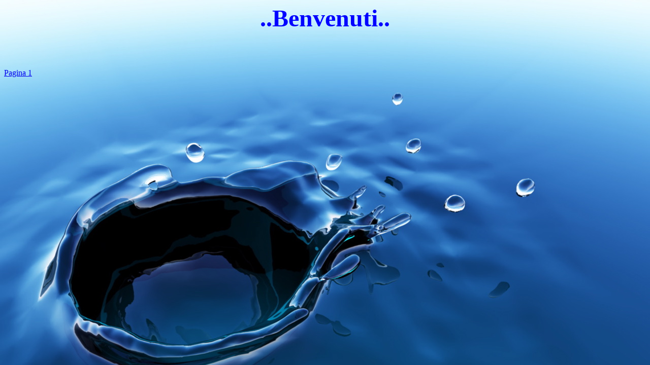

--- FILE ---
content_type: text/html
request_url: http://poisson.phc.dm.unipi.it/~bachini/
body_size: 326
content:

<!DOCTYPE HTML PUBLIC "-//W3C//DTD HTML 4.01 Transitional//EN"
"http://www.w3.org/TR/html4/loose.dtd">

<html>

<head>
   <meta http-equiv="Content-Type" content="text/html; charset=iso-8859-1">
   <title>  Home  </title>
</head>

<body>
<body background="foto/goccia.jpg">
<b><center><font color="Blue"  size=20 face="Times">..Benvenuti.. </font> </center></b> <br><br>
<br><br>
<a href="pag1.html">Pagina 1</a>

</body>

</html>



